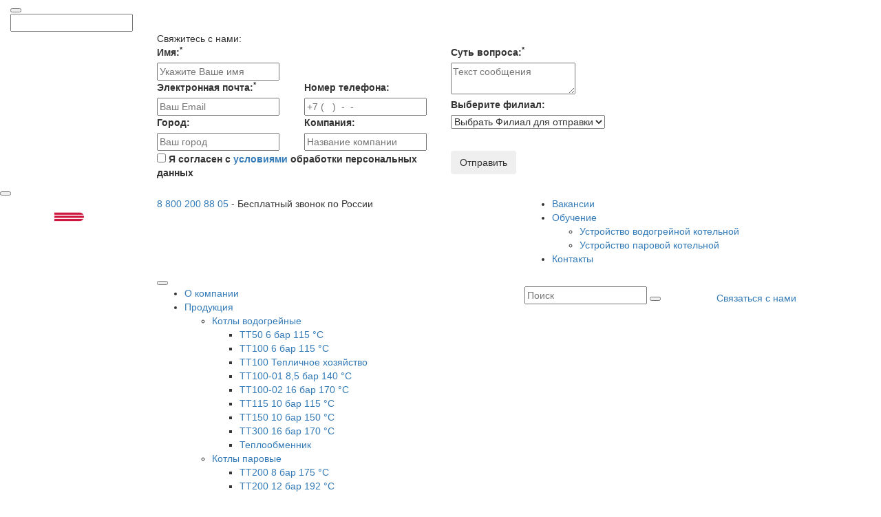

--- FILE ---
content_type: text/html; charset=utf-8
request_url: https://www.entroros.ru/produktsiya/sistemy-avtomatizatsii/entromatik-180p/
body_size: 11258
content:
<!DOCTYPE html>
<html lang="ru">
<head>
    <meta charset="utf-8">
    <meta name="viewport" content="width=device-width, initial-scale=1">
    <meta name="theme-color" content="#0C3D63">
    <meta name="cmsmagazine" content="c6c1ef72fd12e842825af8a58e38f687" />
    <meta name="yandex-verification" content="bfd862218af81267" />
    <meta name="yandex-verification" content="e251c6107c4f6474" />
    <meta name="google-site-verification" content="SzU7k_--1lqdpMyxBwDej32WC3gbrIw8rVN-9QPM9J0" />
        <title>Многокотловые каскадные системы ЭНТРОМАТИК 180P</title>

        <meta name='description' content='ЭНТРОМАТИК 180Р обеспечивает последовательное (каскадное) управление от двух до десяти котлов в многокотловых котельных установках. Каскад организовывается в зависимости от изменения общей стратегической температуры прямого потока всех котлов может быть ориентирован на изменение температуры наружного воздуха.'>        <meta name='Keywords' content='Энтроматик 180P, многокотловые каскадные системы'>
    <link rel='shortcut icon' href='/favicon.png' type='image/png'>

    <link rel="stylesheet" href="https://maxcdn.bootstrapcdn.com/bootstrap/3.3.7/css/bootstrap.min.css" integrity="sha384-BVYiiSIFeK1dGmJRAkycuHAHRg32OmUcww7on3RYdg4Va+PmSTsz/K68vbdEjh4u" crossorigin="anonymous">
    <link rel="stylesheet" type="text/css" href="/netcat_template/template/entroros/assets/css/style.v2.min.css?v=1758010775">
    <link rel="stylesheet" type="text/css" href="/netcat_template/template/entroros/assets/css/edits.css?v=1766675058">

        
<script>
var NETCAT_PATH = '/netcat/';
(function(k,g,l,q,n,v,C){function w(a){a={newTemplateContent:a};var b;"function"!=typeof k[n]?(b=g.createEvent(n),b["init"+n]("ncPartialUpdate",!1,!1,a)):b=new k[n]("ncPartialUpdate",{detail:a});g.dispatchEvent(b)}function x(a){var b=[],c=g.createNodeIterator(g.body,NodeFilter.SHOW_COMMENT,null,!1),d,e,h,m,r;for(a&&(a=D(a));d=c.nextNode();)if(e=d.nodeValue.match(E))try{m=JSON.parse(e[2]),r=m.partial+t(m.data||{}),h={start:d,id:e[1],param:m,key:r,cacheKey:y+m.template+"_"+r},u(h),a&&!F(h,a)||b.push(h)}catch(f){v&&
v.log("Partial error:",f.message,d)}return b}function D(a){"string"==typeof a&&(a=[[a]]);f(a,function(b,c){"string"==typeof b&&(a[c]=b=[b]);b[0]=b[0].split(/\W+/)});return a}function u(a){for(var b=[],c=a.start;c=c.nextSibling;){if(8==c.nodeType&&-1!=c.nodeValue.indexOf("/nc_template_partial "+a.id))return b;b.push(c)}throw Error("No end comment");}function z(a,b){var c=a.start.parentNode;f(u(a),function(a){c.removeChild(a)});var d=c.insertBefore(g.createElement("DIV"),a.start.nextSibling);d.insertAdjacentHTML("afterend",
b);c.removeChild(d);A(u(a));a.param.store&&l.setItem(a.cacheKey,b)}function F(a,b){var c=!1,d=a.param,e=d.data;f(b,function(a){var b=a[1];if((a=-1!=a[0].indexOf(d.partial))&&!(a=b===C||null===b&&null===e)&&(a=b))a:{a=e||{};for(var f in b)if(a[f]!=b[f]){a=!1;break a}a=!0}if(a)return c=!0,!1});return c}function B(a,b,c){if(a.length){var d={partial:[]};f(a,function(a){d.template=a.param.template;a=a.key;var b=d.partial;-1==b.indexOf(a)&&b.push(a)});d.referer=location.toString();d.json=1;var e=new XMLHttpRequest,
h=(k.NETCAT_PATH||"/netcat/")+"partial.php"+t(d);e.open("GET",h,!0);e.onreadystatechange=function(){if(4==e.readyState)if(200==e.status)try{var d=JSON.parse(e.responseText);G(a,d);w(d);b(d)}catch(f){c(e)}else c(e)};e.send()}}function G(a,b){f(a,function(a){a.key in b&&z(a,b[a.key])})}function t(a,b){var c=[],d,e;for(d in a)e=a[d],d=q(d),b&&(d=b+"["+d+"]"),e instanceof Array?f(e,function(a){c.push(d+"[]="+q(a))}):"object"==typeof e?c=c.concat(t(e,d)):c.push(d+"="+q(e));b||(c=c.length?"?"+c.join("&"):
"");return c}function A(a){f(a,function(a){if("SCRIPT"==a.tagName){var c=g.head,d=g.createElement("SCRIPT");d.appendChild(g.createTextNode(a.text));c.appendChild(d);c.removeChild(d)}else a.childNodes.length&&A(a.childNodes)})}function p(){}function f(a,b){for(var c=0;c<a.length&&!1!==b(a[c],c);c++);}k.nc_partial_load=function(a,b,c){B(x(a),b||p,c||p)};k.nc_partial_clear_cache=function(){for(var a in l)l.hasOwnProperty(a)&&!a.indexOf(y)&&l.removeItem(a)};g.addEventListener("DOMContentLoaded",function(){var a=
[],b={},c;f(x(),function(d){var e=d.param,f,g;e.defer&&(g=!0,e.store&&null!==(f=l.getItem(d.cacheKey))&&(z(d,f),b[d.key]=f,c=!0,g=!1));(g||e.reload)&&a.push(d)});c&&w(b);B(a,p,p)});var E=/nc_template_partial (\S+) ({.+})/,y="nc_partial_"})(window,document,sessionStorage,encodeURIComponent,"CustomEvent",console);
</script>
</head>
<body>
<div class="tpl-block-list tpl-component-entroros-feedback tpl-template-popup" id="nc-block-a1775f59de0bda5a891a6d81359e1671"><div class='tpl-block-add-form tpl-component-entroros-feedback tpl-template-popup'><!-- noindex -->
<span class="contacts-us-overlay contact"></span><!-- /contacts-us-overlay -->
<div class="contacts-us contact">
    <div class="contacts-us-in">
        <div class="container-fluid">
            <button class="contacts-us-close"></button>
            <form data-action="popup-feedback" method='post' action='/netcat/add.php'>
                <div id='nc_moderate_form'>
                    <div class='nc_clear'></div>
                    <input name='admin_mode' type='hidden' value=''/>
                    <input type='hidden' name='nc_token' value='7aac62340a45d98746c7013bf7043be9' />                    <input name='catalogue' type='hidden' value='1'/>
                    <input name='cc' type='hidden' value='106'/>
                    <input name='sub' type='hidden' value='33'/><input name='posting' type='hidden' value='1'/>
                    <input name='curPos' type='hidden' value='0'/>
                    <input name='f_Parent_Message_ID' type='hidden' value=''/>
                    <input type='email' name='Email' class='hidden-input'>
                    <input type='hidden' name='f_Checked' value='1' />                </div>
                <div class="row">
                    <div class="col-md-8 col-md-offset-2">

                        <div class="contacts-us-heading">Свяжитесь с нами:</div><!-- /contacts-us -->

                        <div class="row">
                            <div class="col-sm-6">

                                <label class="app-label">Имя:<sup>*</sup></label>
                                <div class="app-field">
                                    <input type="text" name="f_Name"
                                           value=""
                                           placeholder="Укажите Ваше имя" class="app-input" required>

                                </div><!-- /app-field -->

                                <div class="row">
                                    <div class="col-sm-6">

                                        <label class="app-label">Электронная почта:<sup>*</sup></label>
                                        <div class="app-field">
                                            <input name="f_Email" type="email" placeholder="Ваш Email"
                                                   class="app-input" value=""
                                                   required>
                                        </div><!-- /app-field -->

                                    </div><!-- /col-sm-6 -->
                                    <div class="col-sm-6">

                                        <label class="app-label">Номер телефона:</label>
                                        <div class="app-field">
                                            <input name="f_Phone" type="tel" placeholder="+7 (   )  -  -  "
                                                   class="app-input js-mask-phone">
                                        </div><!-- /app-field -->

                                    </div><!-- /col-sm-6 -->
                                </div><!-- /row -->

                                <div class="row">
                                    <div class="col-sm-6">

                                        <label class="app-label">Город:</label>
                                        <div class="app-field">
                                            <input name="f_City" type="text" placeholder="Ваш город" class="app-input">
                                        </div><!-- /app-field -->

                                    </div><!-- /col-sm-6 -->
                                    <div class="col-sm-6">

                                        <label class="app-label">Компания:</label>
                                        <div class="app-field">
                                            <input name="f_CompanyName" type="text" placeholder="Название компании"
                                                   class="app-input">
                                        </div><!-- /app-field -->

                                    </div><!-- /col-sm-6 -->
                                </div><!-- /row -->

                            </div><!-- /col-sm-6 -->
                            <div class="col-sm-6">

                                <label class="app-label">Суть вопроса:<sup>*</sup></label>
                                <div class="app-field">
                                    <textarea name="f_Message" placeholder="Текст сообщения"
                                              class="app-textarea"></textarea>
                                </div><!-- /app-field -->
                                                                                                    <label class="app-label">Выберите филиал:</label>
                                    <div class="app-field">
                                        <select class="app-select__branch" name='Branch' data-placeholder="Выбрать Филиал для отправки">
                                                <option>Выбрать Филиал для отправки</option>
                                                <option value="2" class="app-select__bold">Санкт-Петербург</option>
                                                <option value="1" >Москва</option>
                                                                                                                                                        <option value="59" >Екатеринбург</option>
                                                                                                                                                                                                            <option value="76" >Казань</option>
                                                                                                                                                                                                            <option value="96" >Краснодар</option>
                                                                                                                                                                                                                                                                                                                <option value="134" >Новосибирск</option>
                                                                                                                                                                                                            <option value="148" >Петрозаводск</option>
                                                                                                                                                                                                                                                    </select>
                                        </div><!-- /app-field -->

                                    </div><!-- /col-sm-6 -->
                                                            </div><!-- /row -->


                            <div class="contacts-us-ctrl">

                                <div class="row">
                                    <div class="col-sm-6">

                                        <label class="app-check">
                                            <input type="checkbox" name="Data_processing" class="app-check-input">
                                            <span class="app-checkbox"></span>
                                            Я согласен с <a target="_blank" href="https://entroros.ru/usloviya-obrabotki-personalnyh-dannyh/">условиями</a> обработки персональных данных
                                        </label>

                                    </div><!-- /col-sm-6 -->
                                    <div class="col-sm-6">

                                        <div class="ui-capcha">
                                          <div class="ui-field form-input" style="position:relative;">
                                            <input type="hidden" name="recaptchaRes" value="">
                                            <input type="hidden" name="captchaValidate" value="6976c05ae305c">
                                            <div data-google-recapche data-form-input name="f_Captcha"></div>
                                            <script>
                                              window.capthaSitekey = '6LdKfl4oAAAAANWUfJXAMs-8gsb8A-ASP2P2tpjZ';
                                            </script>
                                          </div>
                                          <button class="btn btn-md btn-blue">Отправить</button>
                                        </div>

                                    </div><!-- /col-sm-6 -->
                                </div><!-- /row -->


                            </div><!-- /contacts-us-ctrl -->

                        </div><!-- /col-md-10 col-md-offset-1 -->
                    </div><!-- /row -->

            </form>
        </div><!-- /container-fluid -->

    </div><!-- /contacts-us-in -->
</div>
<!-- /noindex --></div></div>



<button class="btn-up"></button><!-- /btn-up -->

<div class="app app-1240">

    <header class="header">
        <div class="container-fluid">
            <div class="row">
                <div class="col-xs-5 col-md-2">

                    <div class="logo">
                                                <a href="/">
                                                    <img src="/netcat_files/c/h_85e405da1f6bbf7a141a11922ea681a7" alt="Энтророс">
                                                </a>
                                            </div><!-- /logo -->

                </div>
                <div class="col-xs-7 col-md-10">

                    <div class="row">
                        <div class="col-md-5 col-lg-6">

                                                            <p class="phone">
                                    <a href="tel:88002008805"
                                       class="phone-link">
                                        8 800 200 88 05</a> <span>-</span>
                                    Бесплатный звонок по России
                                </p><!-- /phone -->
                            
                        </div>
                        <div class="col-md-7 col-lg-6">

                          

                            <!-- nc_template_partial 2 {"template":2,"partial":"partialMenuTop","data":null,"defer":false,"reload":false,"store":false} -->
    <nav class="nav-info">
        <ul class="nav-info-menu">
                                            <li>
                  <a href="/vakansii/" class="nav-info-link">
                    Вакансии                                      </a>
                                  </li>
                                            <li>
                  <a href="/obuchenie/" class="nav-info-link">
                    Обучение                    <span class="nav-arrow"></span>                  </a>
                                      <ul class="nav-sub">
                                                                      <li>
                                                      <a href="/obuchenie/ustroystvo-vodogreynoy-kotelnoy/"
                               class="nav-sub-link">
                              Устройство водогрейной котельной                            </a>
                                                  </li>
                                                                      <li>
                                                      <a href="/obuchenie/ustroystvo-parovoy-kotelnoy/"
                               class="nav-sub-link">
                              Устройство паровой котельной                            </a>
                                                  </li>
                                          </ul>
                                  </li>
                                            <li>
                  <a href="/kontakty/" class="nav-info-link">
                    Контакты                                      </a>
                                  </li>
                    </ul><!-- /nav-info-menu -->
    </nav><!-- /nav-info -->
<!-- /nc_template_partial 2 -->
                        </div>
                    </div><!-- /row -->

                    <!-- nc_template_partial 3 {"template":2,"partial":"partialMenu","data":null,"defer":false,"reload":false,"store":false} -->
<nav class="nav">

    <button class="nav-btn">
        <span></span>
        <span></span>
        <span></span>
        <span></span>
    </button><!-- /nav-btn -->

    <div class="nav-dropdown">
        <div class="row">
            <div class="col-md-6">
                <ul class="nav-menu">
                                                                    <li >
                                                                                                <a href="/o-kompanii/"
                                       class="nav-link">
                                        О компании                                    </a>
                                
                                                    </li>
                                                                    <li >
                                                                                                <a href="/produktsiya/"
                                       class="nav-link">
                                        Продукция <span class="nav-arrow"></span>
                                    </a>
                                                                <ul class="nav-sub">
                                                                                                                    <li>
                                                                                                                                                <a href="/produktsiya/kotly-vodogreynye/"
                                                       class="nav-sub-link">
                                                        Котлы водогрейные <span class="nav-arrow"></span>
                                                    </a>
                                                                                                <ul class="nav-sub">
                                                                                                                                                                    <li>
                                                                                                                    <a href="/produktsiya/kotly-vodogreynye/kotel-vodogreynyy-tt50/"
                                                               class="nav-sub-link">
                                                                ТТ50 6 бар 115 °C                                                            </a>
                                                                                                                </li>
                                                                                                                                                                    <li>
                                                                                                                    <a href="/produktsiya/kotly-vodogreynye/kotel-vodogreynyy-tt100/"
                                                               class="nav-sub-link">
                                                                ТТ100 6 бар 115 °C                                                            </a>
                                                                                                                </li>
                                                                                                                                                                    <li>
                                                                                                                    <a href="/produktsiya/kotly-vodogreynye/kotel-vodogreynyy-tt100-dlya-teplichnogo-hozyaystva/"
                                                               class="nav-sub-link">
                                                                ТТ100 Тепличное хозяйство                                                            </a>
                                                                                                                </li>
                                                                                                                                                                    <li>
                                                                                                                    <a href="/produktsiya/kotly-vodogreynye/kotel-vodogreynyy-tt100-01/"
                                                               class="nav-sub-link">
                                                                ТТ100-01 8,5 бар 140 °C                                                            </a>
                                                                                                                </li>
                                                                                                                                                                    <li>
                                                                                                                    <a href="/produktsiya/kotly-vodogreynye/kotel-vodogreynyy-tt100-02-16-bar-170-c/"
                                                               class="nav-sub-link">
                                                                ТТ100-02 16 бар 170 °C                                                            </a>
                                                                                                                </li>
                                                                                                                                                                    <li>
                                                                                                                    <a href="/produktsiya/kotly-vodogreynye/kotel-vodogreynyy-tt115/"
                                                               class="nav-sub-link">
                                                                ТТ115 10 бар 115 °C                                                            </a>
                                                                                                                </li>
                                                                                                                                                                    <li>
                                                                                                                    <a href="/produktsiya/kotly-vodogreynye/tt150-10-bar-150-c/"
                                                               class="nav-sub-link">
                                                                ТТ150 10 бар 150 °C                                                            </a>
                                                                                                                </li>
                                                                                                                                                                    <li>
                                                                                                                    <a href="/produktsiya/kotly-vodogreynye/tt300-16-bar-170-c/"
                                                               class="nav-sub-link">
                                                                ТТ300 16 бар 170 °C                                                            </a>
                                                                                                                </li>
                                                                                                                                                                    <li>
                                                                                                                    <a href="/produktsiya/kotly-vodogreynye/teploobmennik/"
                                                               class="nav-sub-link">
                                                                Теплообменник                                                            </a>
                                                                                                                </li>
                                                                                                    </ul>
                                                                                    </li>
                                                                                                                    <li>
                                                                                                                                                <a href="/produktsiya/kotly-parovye/"
                                                       class="nav-sub-link">
                                                        Котлы паровые <span class="nav-arrow"></span>
                                                    </a>
                                                                                                <ul class="nav-sub">
                                                                                                                                                                    <li>
                                                                                                                    <a href="/produktsiya/kotly-parovye/tt200-8-bar-175-c/"
                                                               class="nav-sub-link">
                                                                ТТ200 8 бар 175 °C                                                            </a>
                                                                                                                </li>
                                                                                                                                                                    <li>
                                                                                                                    <a href="/produktsiya/kotly-parovye/tt200-12-bar-192-c/"
                                                               class="nav-sub-link">
                                                                ТТ200 12 бар 192 °C                                                            </a>
                                                                                                                </li>
                                                                                                                                                                    <li>
                                                                                                                    <a href="/produktsiya/kotly-parovye/tt200-16-bar-204-c/"
                                                               class="nav-sub-link">
                                                                ТТ200 16 бар 204 °C                                                            </a>
                                                                                                                </li>
                                                                                                                                                                    <li>
                                                                                                                    <a href="/produktsiya/kotly-parovye/tt250-8-bar-175-c/"
                                                               class="nav-sub-link">
                                                                ТТ250 8 бар 175 °C                                                            </a>
                                                                                                                </li>
                                                                                                                                                                    <li>
                                                                                                                    <a href="/produktsiya/kotly-parovye/tt250-12-bar-192-c/"
                                                               class="nav-sub-link">
                                                                ТТ250 12 бар 192 °C                                                            </a>
                                                                                                                </li>
                                                                                                    </ul>
                                                                                    </li>
                                                                                                                    <li>
                                                                                                                                                <a href="/produktsiya/kotly-vodogreynye-so-vstroennoy-gorelkoy-1/"
                                                       class="nav-sub-link">
                                                        Котлы водогрейные со встроенной горелкой                                                    </a>
                                                                                                                                    </li>
                                                                                                                    <li>
                                                                                                                                                <a href="/produktsiya/parovye-sistemy/"
                                                       class="nav-sub-link">
                                                        Паровые системы <span class="nav-arrow"></span>
                                                    </a>
                                                                                                <ul class="nav-sub">
                                                                                                                                                                    <li>
                                                                                                                    <a href="/produktsiya/parovye-sistemy/deaerator/"
                                                               class="nav-sub-link">
                                                                Деаэратор                                                            </a>
                                                                                                                </li>
                                                                                                                                                                    <li>
                                                                                                                    <a href="/produktsiya/parovye-sistemy/ekonomayzer/"
                                                               class="nav-sub-link">
                                                                Экономайзер                                                            </a>
                                                                                                                </li>
                                                                                                                                                                    <li>
                                                                                                                    <a href="/produktsiya/parovye-sistemy/paroperegrevatel/"
                                                               class="nav-sub-link">
                                                                Пароперегреватель                                                            </a>
                                                                                                                </li>
                                                                                                                                                                    <li>
                                                                                                                    <a href="/produktsiya/parovye-sistemy/pitatelnaya-sistema/"
                                                               class="nav-sub-link">
                                                                Питательная система                                                            </a>
                                                                                                                </li>
                                                                                                                                                                    <li>
                                                                                                                    <a href="/produktsiya/parovye-sistemy/separator/"
                                                               class="nav-sub-link">
                                                                Сепаратор                                                            </a>
                                                                                                                </li>
                                                                                                                                                                    <li>
                                                                                                                    <a href="/produktsiya/parovye-sistemy/barboter-ohladitel/"
                                                               class="nav-sub-link">
                                                                Барботер-охладитель                                                            </a>
                                                                                                                </li>
                                                                                                                                                                    <li>
                                                                                                                    <a href="/produktsiya/parovye-sistemy/bak-sbora-kondensata/"
                                                               class="nav-sub-link">
                                                                Бак сбора конденсата                                                            </a>
                                                                                                                </li>
                                                                                                    </ul>
                                                                                    </li>
                                                                                                                    <li>
                                                                                                                                                <a href="/produktsiya/sistemy-avtomatizatsii/"
                                                       class="nav-sub-link">
                                                        Системы автоматизации котельных                                                    </a>
                                                                                                                                    </li>
                                                                                                                    <li>
                                                                                                                                                <a href="/produktsiya/kotloagregat/"
                                                       class="nav-sub-link">
                                                        Котлоагрегат                                                    </a>
                                                                                                                                    </li>
                                                                    </ul>
                                                    </li>
                                                                    <li >
                                                                                                <a href="/projects/"
                                       class="nav-link">
                                        Проекты                                    </a>
                                
                                                    </li>
                                                                    <li class='link-desktop-hide'>
                                                                                                <a href="/kontakty/"
                                       class="nav-link">
                                        Контакты                                    </a>
                                
                                                    </li>
                                    </ul><!-- /nav-menu -->
            </div>
            <div class="col-md-3">
                <div class="search">
                                        <form action="//entroros.ru/poisk/" method='GET'>
                        <div class="search-field">
                            <input type="text" name='search_query' placeholder="Поиск" class="search-input">
                            <button type='submit' class="search-btn"></button>
                        </div><!-- /search-field -->
                    </form>
                </div><!-- /search -->
            </div>
            <div class="col-md-3">

                <a href="#" data-action="show-contact-form" class="btn btn-blue btn-contacts-us">Связаться с нами</a>

            </div>
        </div><!-- /row -->
    </div><!-- /nav-dropdown -->

</nav><!-- /nav --><!-- /nc_template_partial 3 -->
                </div>
            </div><!-- /row -->
            <div class="row">
                <div class="col-xs-12 col-sm-12 visible-xs visible-sm mobile-top-menu">
                    <!-- nc_template_partial 4 {"template":2,"partial":"partialMenuTop","data":null,"defer":false,"reload":false,"store":false} -->
    <nav class="nav-info">
        <ul class="nav-info-menu">
                                            <li>
                  <a href="/vakansii/" class="nav-info-link">
                    Вакансии                                      </a>
                                  </li>
                                            <li>
                  <a href="/obuchenie/" class="nav-info-link">
                    Обучение                    <span class="nav-arrow"></span>                  </a>
                                      <ul class="nav-sub">
                                                                      <li>
                                                      <a href="/obuchenie/ustroystvo-vodogreynoy-kotelnoy/"
                               class="nav-sub-link">
                              Устройство водогрейной котельной                            </a>
                                                  </li>
                                                                      <li>
                                                      <a href="/obuchenie/ustroystvo-parovoy-kotelnoy/"
                               class="nav-sub-link">
                              Устройство паровой котельной                            </a>
                                                  </li>
                                          </ul>
                                  </li>
                                            <li>
                  <a href="/kontakty/" class="nav-info-link">
                    Контакты                                      </a>
                                  </li>
                    </ul><!-- /nav-info-menu -->
    </nav><!-- /nav-info -->
<!-- /nc_template_partial 4 -->                </div>
            </div>
        </div><!-- /container-fluid -->
    </header><!-- /header -->

    <main class="main">
        

<div class="container-fluid">

    <ul itemscope itemtype="http://schema.org/BreadcrumbList"
    class="breadcrumbs breadcrumbs-upper">
       
            <li itemprop="itemListElement" itemscope
            itemtype="http://schema.org/ListItem">
                                                                    <a itemprop="item" class='hidden-for-scheme' href="/">
                        <span itemprop="name">Главная</span>
                        <meta itemprop="position" content="1"/>
                    </a>
                    <span class="breadcrumbs-link">
                        <svg version="1.1" id="Capa_1" xmlns="http://www.w3.org/2000/svg"
                             xmlns:xlink="http://www.w3.org/1999/xlink" x="0px" y="0px"
                             viewBox="0 0 24.3 22" style="enable-background:new 0 0 24.3 22;fill:#0096C4;"
                             xml:space="preserve">
                            <g>
                                <g>
                                    <g>
                                        <g>
                                            <path class="st0" d="M24,10L12.6,0.2c-0.3-0.2-0.7-0.2-1,0L7.6,3.7V2.3c0-0.8-0.7-1.5-1.5-1.5S4.6,1.4,4.6,2.3v4.1L0.3,10
                                                c-0.3,0.3-0.4,0.8-0.1,1.1c0.3,0.3,0.8,0.3,1.1,0.1l10.9-9.4L23,11.2c0.1,0.1,0.3,0.2,0.5,0.2c0.2,0,0.4-0.1,0.6-0.3
                                                C24.4,10.8,24.3,10.3,24,10z"/>
                                            <path class="st0" d="M13.1,5.7c-0.3-0.2-0.6-0.3-1-0.3s-0.7,0.1-1,0.3l-7.6,6.2C3.2,12.2,3,12.6,3,13v7.4C3,21.3,3.7,22,4.6,22
                                                h4.6v-7.6h6.1V22h4.6c0.8,0,1.5-0.7,1.5-1.5V13c0-0.5-0.2-0.9-0.6-1.2L13.1,5.7z"/>
                                        </g>
                                    </g>
                                </g>
                            </g>
                        </svg>
                    </span>
                                    </li>
       
            <li itemprop="itemListElement" itemscope
            itemtype="http://schema.org/ListItem">
                                                <a itemprop="item" href="/produktsiya/" class="breadcrumbs-link">
                        <span itemprop="name">Продукция</span>
                    </a>
                    <meta itemprop="position" content="2"/>
                                    </li>
       
            <li itemprop="itemListElement" itemscope
            itemtype="http://schema.org/ListItem">
                                                <a itemprop="item" href="/produktsiya/sistemy-avtomatizatsii/" class="breadcrumbs-link">
                        <span itemprop="name">Системы автоматизации котельных</span>
                    </a>
                    <meta itemprop="position" content="3"/>
                                    </li>
       
            <li itemprop="itemListElement" itemscope
            itemtype="http://schema.org/ListItem">
                            <a itemprop="item" class='hidden-for-scheme' href="/produktsiya/sistemy-avtomatizatsii/entromatik-180p/">
                    <span itemprop="name">ЭНТРОМАТИК 180P</span>
                </a>
                                                <span>ЭНТРОМАТИК 180P</span>

                
                <meta itemprop="position" content="4"/>
                    </li>
    </ul><!-- /breadcrumbs -->

                <div class="tpl-block-list tpl-component-entroros-products" id="nc-block-c5afbde97e27cfdf2ae326372fc4b91f"><div id="produktsiya"></div><div class="products" >
    <h1 class="products-heading">ЭНТРОМАТИК 180P</h1>
        <ul class="products-list products-list__catalog">
                     </ul><!-- /products-list -->
   </div><!-- /products -->
</div><div class="tpl-block-list tpl-component-entroros-product-documents" id="nc-block-80dba4ac9c3fbad54cadab102ac5837b"><div id="produktdokumenty"></div></div><div class="tpl-block-list tpl-component-entroros-product-certificates" id="nc-block-62ff37050bd2ed46bab7d81f48beca2e"><div id="produktsertifikaty"></div></div>            
</div><!-- /container-fluid -->
    </main><!-- /main -->

    <footer class="footer">

                <br><br>
        <div class="container-fluid">
            <div class="row">
                <div class="col-sm-6 col-md-4">

                                            <div class="logo-sm">
                                                        <a href="/">
                                                            <img src="/netcat_files/c/h_2b090a5bc8a943b4671421cbc9b3a2cf" alt="Энторос">
                                                        </a>
                                                    </div><!-- /logo-sm -->
                    
                                            <p class="caption">Производство промышленных котлов для получения тепловой энергии в виде горячей воды и пара.</p>
                    
                                            <ul class="social">
                                                                                        <li>
                                    <a href="https://rutube.ru/channel/35814348/" class="social-link social-link__rt" target="_blank"></a>
                                </li>
                                                                                        <li>
                                    <a href="https://vk.com/entroros"
                                       class="social-link social-link__vk" target="_blank"></a>
                                </li>
                                                        <!-- <li><a href="#" class="social-link social-link__im"></a></li> -->
                            <!-- <li><a href="#" class="social-link social-link__yt"></a></li> -->
                            <!-- <li><a href="#" class="social-link social-link__gp"></a></li> -->
                                                                                                            </ul><!-- /social -->
                    
 <div class="nav-group-heading">О специальной оценке условий труда</div><!-- /nav-group-heading -->
  <a href="#popup-docs" class="footer-link-to-all-version popup-docs-open" data-fancybox>Документы</a>
 <div class="popup" id="popup-docs" style="display: none;">
    <div class="tpl-block-list tpl-component-files" id="nc-block-2ecf6bf3a04cec0b4236021b11675744"><div class="files">
<div class="file-link"><a target="_blank" href="/netcat_files/85/224/9.Svodnaya_vedomost_o_rezul_tatah_SOUT_f_ly_SPb_Moskva_Kazan_Ekaterinburg_OP_Novosi">Сводная ведомость о результатах СОУТ, ф-лы СПб, Москва, Казань, Екатеринбург, ОП Новосибирск, перечень рекомендуемых мероприятий по улу</a></div>
<div class="file-link"><a target="_blank" href="/netcat_files/85/224/8.Svodnaya_vedomost_o_rezul_tatah_SOUT_f_l_SPb_perechen_rekomenduemyh_meropriyatiy_po_uluchsheniyu_">Сводная ведомость о результатах СОУТ, ф-л СПб, перечень рекомендуемых мероприятий по улучшению условий труда 02.02.2021</a></div>
<div class="file-link"><a target="_blank" href="/netcat_files/85/224/7.Svodnaya_vedomost_o_rezul_tatah_SOUT_f_l_Krasnodar_perechen_rekomenduemyh_meropriyatiy_po_u">Сводная ведомость о результатах СОУТ ф-л Краснодар, перечень рекомендуемых мероприятий по улучшению условий труда 26.04.2021</a></div>
<div class="file-link"><a target="_blank" href="/netcat_files/85/224/6.Svodnaya_vedomost_o_rezul_tatah_SOUT_OP_Habarovsk_14.01.2021.pdf">Сводная ведомость о результатах СОУТ ОП Хабаровск 14.01.2021</a></div>
<div class="file-link"><a target="_blank" href="/netcat_files/85/224/5.Svodnaya_vedomost_o_rezul_tatah_SOUT_f_l_Petrozavodsk_perechen_rekomenduemyh_meropriyati">Сводная ведомость о результатах СОУТ ф-л Петрозаводск, перечень рекомендуемых мероприятий по улучшению условий труда 16.03.2017</a></div>
<div class="file-link"><a target="_blank" href="/netcat_files/85/224/4.Svodnaya_vedomost_o_rezul_tatah_SOUT_f_l_Ekaterinburg_perechen_rekomenduemyh_meropriyati">Сводная ведомость о результатах СОУТ ф-л Екатеринбург, перечень рекомендуемых мероприятий по улучшениию условий труда 15.03.2017</a></div>
<div class="file-link"><a target="_blank" href="/netcat_files/85/224/3.Svodnaya_vedomost_o_rezul_tatah_SOUT_SPb_perechen_rekomenduemyh_meropriyatiy_po_uluchsheniyu_usloviy_t">Сводная ведомость о результатах СОУТ СПб, перечень рекомендуемых мероприятий по улучшению условий труда 12.04.2017</a></div>
<div class="file-link"><a target="_blank" href="/netcat_files/85/224/2.Svodnaya_vedomost_o_rezul_tatah_SOUT_Filial_ENTROROS_Moskva_perechen_rekomenduemyh">Сводная ведомость о результатах СОУТ Филиал ЭНТРОРОС Москва, перечень рекомендуемых мероприятий по улучшению условий труда 12.04.2017</a></div>
<div class="file-link"><a target="_blank" href="/netcat_files/85/224/1.Svodnaya_vedomost_o_rezul_tatah_SOUT_f_l_Kazan_perechen_rekomenduemyh_meropriyatiy_po_uluchshe">Сводная ведомость о результатах СОУТ ф-л Казань, перечень рекомендуемых мероприятий по улучшению условий труда 17.07.2017</a></div>
</div></div> </div>
                 </div><!-- /col-md-4 col-md-offset-2 -->
                <div class="col-sm-6 col-md-4 col-md-offset-4">

                    <nav class="nav-group">
                        <div class="nav-group-heading">ООО «ЭНТРОРОС»</div><!-- /nav-group-heading -->
                        <address class="nav-group-address">
                         <div>Адрес завода: Аннолово, ул. Центральная, 35</div>
                            Головной офис: г. Санкт-Петербург, ул. Рощинская, дом 5<br>8 800 200 88 05<br>info@entroros.ru                            <!-- 								ИНН 7811348779<br>
                                                            КПП 781001001<br>
                                                            ОГРН 5067847113329 -->
                        </address><!-- /nav-group-address -->
                                                    <a href="/netcat_files/c/Rekvizity_ENTROROS.docx" class="footer-link-to-all-version">Реквизиты к договору</a>
                         
                        <a href="https://entropie-hs.com/" class="footer-link-to-all-version">Энтророс по всему миру</a>
                        <br />
                     
                        <a target="_blank" href="/usloviya-obrabotki-personalnyh-dannyh/" class="footer-link-to-all-version">Политика конфиденциальности</a>
                        <br />
                   
                                                
                    </nav><!-- /nav-group -->

                </div><!-- /col-md-4 -->
            </div><!-- /row -->
        </div><!-- /container-fluid -->

        <p class="copyright">©2006-2026 ЭНТРОРОС</p><!-- /copyright -->

    </footer><!-- /footer -->

</div><!-- /app -->
<script src="/netcat_template/template/entroros/assets/js/vendors.min.js?v=1766674971"></script>
<script src="/netcat_template/template/entroros/assets/js/js.cookie.min.js?v=1.099"></script>
<script src="/netcat_template/template/entroros/assets/js/main.js?v=1.099"></script>
<script src="/netcat_template/template/entroros/assets/js/app.min.js?v=1.099"></script>
<script src="/netcat_template/template/entroros/assets/js/edits.js?v=1766674477"></script>
<!-- Google reCapcha -->
<script>
    if ($('[data-google-recapche]').length) {
        var onloadCallback = function () {
            $('[data-google-recapche]').each(function (idx, el) {
                grecaptcha.render(el, {
                    'sitekey': capthaSitekey,
                    'callback': function (response) {
                        $(el).parent().find('[name="recaptchaRes"]').val(response);
                    }
                });
            });
        }
        $.getScript('https://www.google.com/recaptcha/api.js?onload=onloadCallback&render=explicit');
    }
</script>
<!-- /Google reCapcha -->

    <div class="popup popup--promo-product" id="popup-promo-product" style="display: none">
        <div class="row">
            <div class="col-sm-6 col-xs-12">
                <div class="popup__head">
                  <div class="popup__topline">Компания ЭНТРОРОС представляет:</div>
                  <div class="popup__title">Новый котёл со встроенной горелкой мощностью от 5 до 20 МВт!</div>
                </div>
                <ul class="popup__list">
                    <li>
                        <img src="/netcat_template/template/entroros/assets/images/icon/compactness.svg" alt="Иконка компактность">
                        <span>Компактность</span>
                    </li>
                    <li>
                        <img src="/netcat_template/template/entroros/assets/images/icon/energy-efficiency.svg" alt="Иконка высокая энергоэффективность">
                        <span>Высокая энергоэффективность</span>
                    </li>
                    <li>
                        <img src="/netcat_template/template/entroros/assets/images/icon/max-reliability.svg" alt="Иконка максимальная надежность">
                        <span>Максимальная надежность</span>
                    </li>
                </ul>
                <div class="popup__action">
                    <a class="btn btn-blue" href="/produktsiya/kotly-vodogreynye-so-vstroennoy-gorelkoy-1/">Подробнее о товаре</a>
                </div>
            </div>
            <div class="col-sm-6 col-xs-12">
                <picture class="popup__image">
                    <img src="/netcat_template/template/entroros/assets/images/promo-product-v2.jpg" alt="Новый котёл со встроенной горелкой мощностью от 5 до 20 МВт">
                </picture>
            </div>
        </div>
    </div>
    <script>
    $(function() {
       setTimeout(function(){
         $.fancybox.open({
              src: '#popup-promo-product',
              type: 'inline',
              closeExisting: true,
              opts: {
                  afterShow: function(instance, current) {
                      const date = new Date(new Date().getTime() + 3 * 60 * 60 * 1000);
                      Cookies.set('delayPopupPromoProduct', '1', {expires: date,});
                  },
              },
          });
        }, 3000);
    });
    </script>

<div class="cookie">
    <div class="cookie__content">
        <div class="cookie__text">В соответствии с <a href="/usloviya-obrabotki-personalnyh-dannyh/" target="_blank">Политикой обработки cookies</a> сайт использует cookie-файлы, а также сервис веб-аналитики Яндекс.Метрика для анализа посещаемости, источников интернет-трафика и удобства использования пользователями. Вы можете настроить файлы cookie или отказаться от их использования в любой момент в настройках вашего браузера.</div>
        <div class="cookie__action">
            <button class="btn btn-blue" data-cookie-accept="" type="button">Принять</button>
            <button class="btn btn-blue-transparent" data-cookie-open-setting="" type="button">Настроить</button>
            <button class="btn" data-cookie-cancel="" type="button">Отклонить</button>
        </div>
    </div>
    <div class="cookie__settings">
        <div class="cookie__checkbox-group">
            <div class="cookie__checkbox">
                <div class="checkbox-toggle">
                    <span class="checkbox-toggle__text">Технические (обязательные) cookie</span>
                    <label class="checkbox-toggle__label">
                        <input name="cookieTechnical" type="checkbox" checked disabled>
                        <span class="checkbox-toggle__switch"></span>
                    </label>
                </div>
            </div>
            <div class="cookie__checkbox">
                <div class="checkbox-toggle">
                    <span class="checkbox-toggle__text">Аналитические cookie</span>
                    <label class="checkbox-toggle__label">
                        <input name="cookieAnalytic" type="checkbox" checked data-cookie-toggle-setting="cookieAnalytic">
                        <span class="checkbox-toggle__switch"></span>
                    </label>
                </div>
            </div>
            <div class="cookie__checkbox">
                <div class="checkbox-toggle">
                    <span class="checkbox-toggle__text">Рекламные cookie</span>
                    <label class="checkbox-toggle__label">
                        <input name="cookieAdvertising" type="checkbox" checked data-cookie-toggle-setting="cookieAdvertising">
                        <span class="checkbox-toggle__switch"></span>
                    </label>
                </div>
            </div>
        </div>
        <div class="cookie__action">
            <button class="btn btn-blue" data-cookie-accept type="button">Принять выбранные</button>
            <button class="btn btn-blue-transparent" data-cookie-cancel type="button">Отклонить все</button>
            <a class="btn" href="/usloviya-obrabotki-personalnyh-dannyh/" target="_blank">Подробнее</a>
        </div>
    </div>
</div>
<script>
window.cookieCallback = function () {
    console.info('Куки приняты');
    
    if (window.cookieSettings['cookieAnalytic'] === '1') {
        console.info('Аналитические куки приняты');
        
        // <Yandex.Metrika.Counter>
           (function(m,e,t,r,i,k,a){m[i]=m[i]||function(){(m[i].a=m[i].a||[]).push(arguments)};m[i].l=1*new Date();k=e.createElement(t),a=e.getElementsByTagName(t)[0],k.async=1,k.src=r,a.parentNode.insertBefore(k,a)})(window, document, "script", "https://mc.yandex.ru/metrika/tag.js", "ym");
           ym(73350988, "init", {
                clickmap:true,
                trackLinks:true,
                accurateTrackBounce:true,
                webvisor:true
           });            
        // </Yandex.Metrika.Counter>
        
        
        // <Yandex.Metrika.Counter>
           (function(m,e,t,r,i,k,a){m[i]=m[i]||function(){(m[i].a=m[i].a||[]).push(arguments)};m[i].l=1*new Date();k=e.createElement(t),a=e.getElementsByTagName(t)[0],k.async=1,k.src=r,a.parentNode.insertBefore(k,a)})(window, document, "script", "https://mc.yandex.ru/metrika/tag.js", "ym");
           ym(54510415, "init", {
                clickmap:true,
                trackLinks:true,
                accurateTrackBounce:true,
                webvisor:true
           });
        // </Yandex.Metrika.Counter>
        
        
        // <Global site tag (gtag.js) - Google Analytics>
          (function (d, w) {
            var n = d.getElementsByTagName("script")[0],
                s = d.createElement("script");
                s.async = true;
                s.src = 'https://www.googletagmanager.com/gtag/js?id=UA-153525093-1';
                n.parentNode.insertBefore(s, n);
          })(document, window);
          
          window.dataLayer = window.dataLayer || [];
          function gtag(){
            dataLayer.push(arguments);
          }
          gtag('js', new Date());
          gtag('config', 'UA-153525093-1');
        // </Global site tag (gtag.js) - Google Analytics>
        
        
        // <Global site tag (gtag.js) - Google Analytics>
            (function (d, w) {
            var n = d.getElementsByTagName("script")[0],
                s = d.createElement("script");
                s.async = true;
                s.src = 'https://www.googletagmanager.com/gtag/js?id=G-Q885ZERMMM';
                n.parentNode.insertBefore(s, n);
            })(document, window);
            
            window.dataLayer = window.dataLayer || [];
            function gtag(){
            dataLayer.push(arguments);
            }
            gtag('js', new Date());
            gtag('config', 'G-Q885ZERMMM');
        // </Global site tag (gtag.js) - Google Analytics>
    
    
        // <Pixel>
            !function(){
            var t=document.createElement("script");
                t.type="text/javascript",
                t.async=!0,
                t.src="https://vk.com/js/api/openapi.js?168",
                t.onload=function(){
                    VK.Retargeting.Init("VK-RTRG-843675-1IDLc"),
                    VK.Retargeting.Hit()
                },
                document.head.appendChild(t)
            }();
        // </Pixel>
        
    }
    
    if (window.cookieSettings['cookieAdvertising'] === '1') {
        console.log('Рекламные куки приняты');
    }
    
}
</script>

</body>
</html>




--- FILE ---
content_type: image/svg+xml
request_url: https://www.entroros.ru/netcat_template/template/entroros/assets/images/icon/max-reliability.svg
body_size: 611
content:
<svg width="32" height="32" viewBox="0 0 32 32" fill="none" xmlns="http://www.w3.org/2000/svg">
<path d="M14.4219 0.250488C15.2993 -0.0837358 16.7309 -0.0836936 17.6084 0.250488L26.0752 3.52979C27.6914 4.16653 29.0153 6.13958 29 7.93799V20.8306C29 22.1197 28.184 23.8064 27.1836 24.5864L18.7168 31.1284C17.2237 32.2902 14.7764 32.2902 13.2832 31.1284L4.81641 24.5864C3.81593 23.8224 3.00003 22.1197 3 20.8306V7.93799C3.0001 6.13948 4.32439 4.16642 5.95605 3.52979L14.4219 0.250488ZM10.5166 9.74951C9.43831 9.74954 9.00002 10.2242 9 11.395V19.354C9.00009 20.5246 9.43839 20.9995 10.5166 20.9995H11.2334C12.3116 20.9995 12.7499 20.5246 12.75 19.354V11.395C12.75 10.2242 12.3117 9.74953 11.2334 9.74951H10.5166ZM17.8408 7.02002C17.1512 6.77429 16.3406 7.10686 16.0146 7.57666L13.9453 10.5112C13.7786 10.7497 13.6875 11.0317 13.6875 11.3208V18.6646C13.6875 19.1125 13.9073 19.5387 14.2783 19.8062L15.249 20.522C15.5749 20.8328 16.2871 20.9995 16.7949 20.9995H19.751C20.7664 20.9993 21.7895 20.2688 22.0244 19.3726L23.8887 13.9585C24.0779 13.4455 24.0252 12.9395 23.7373 12.5493C23.4342 12.1447 22.9188 11.9137 22.3203 11.9136H19.2051C19.0005 11.9136 18.8105 11.8263 18.6816 11.689C18.5531 11.5373 18.4922 11.3421 18.5225 11.1255L18.917 8.76221C19.0761 8.0539 18.5834 7.25859 17.8408 7.02002Z" fill="#1F95C8"/>
</svg>


--- FILE ---
content_type: image/svg+xml
request_url: https://www.entroros.ru/netcat_template/template/entroros/assets/images/icon/compactness.svg
body_size: 619
content:
<svg width="32" height="32" viewBox="0 0 32 32" fill="none" xmlns="http://www.w3.org/2000/svg">
<path d="M23.1416 3C26.377 3.00016 28.9998 5.62297 29 8.8584V23.1416C28.9998 26.377 26.377 28.9998 23.1416 29H8.8584C5.623 28.9998 3.00018 26.377 3 23.1416V8.8584C3.00016 5.62298 5.62299 3.00018 8.8584 3H23.1416ZM7.83301 19.25C7.41894 19.2502 7.08301 19.5859 7.08301 20C7.08301 20.4141 7.41894 20.7498 7.83301 20.75H10.1895L6.46973 24.4697C6.17683 24.7626 6.17683 25.2374 6.46973 25.5303C6.76262 25.8232 7.23738 25.8232 7.53027 25.5303L11.25 21.8105V24.167C11.2502 24.5811 11.5859 24.917 12 24.917C12.4141 24.917 12.7498 24.5811 12.75 24.167V20C12.75 19.5858 12.4142 19.25 12 19.25H7.83301ZM20 19.25C19.5858 19.25 19.25 19.5858 19.25 20V24.167C19.2502 24.5811 19.5859 24.917 20 24.917C20.4141 24.917 20.7498 24.5811 20.75 24.167V21.8105L24.4697 25.5303C24.7626 25.8232 25.2374 25.8232 25.5303 25.5303C25.8232 25.2374 25.8232 24.7626 25.5303 24.4697L21.8105 20.75H24.167C24.5811 20.7498 24.917 20.4141 24.917 20C24.917 19.5859 24.5811 19.2502 24.167 19.25H20ZM15 14C14.4477 14 14 14.4477 14 15V17C14 17.5523 14.4477 18 15 18H17C17.5523 18 18 17.5523 18 17V15C18 14.4477 17.5523 14 17 14H15ZM7.53027 6.46973C7.23738 6.17683 6.76262 6.17683 6.46973 6.46973C6.17683 6.76262 6.17683 7.23738 6.46973 7.53027L10.1895 11.25H7.83301C7.41894 11.2502 7.08301 11.5859 7.08301 12C7.08301 12.4141 7.41894 12.7498 7.83301 12.75H12C12.4142 12.75 12.75 12.4142 12.75 12V7.83301C12.7498 7.41894 12.4141 7.08301 12 7.08301C11.5859 7.08301 11.2502 7.41894 11.25 7.83301V10.1895L7.53027 6.46973ZM25.5303 6.46973C25.2374 6.17683 24.7626 6.17683 24.4697 6.46973L20.75 10.1895V7.83301C20.7498 7.41894 20.4141 7.08301 20 7.08301C19.5859 7.08301 19.2502 7.41894 19.25 7.83301V12C19.25 12.4142 19.5858 12.75 20 12.75H24.167C24.5811 12.7498 24.917 12.4141 24.917 12C24.917 11.5859 24.5811 11.2502 24.167 11.25H21.8105L25.5303 7.53027C25.8232 7.23738 25.8232 6.76262 25.5303 6.46973Z" fill="#1F95C8"/>
</svg>


--- FILE ---
content_type: image/svg+xml
request_url: https://www.entroros.ru/netcat_template/template/entroros/assets/images/icon/energy-efficiency.svg
body_size: 1051
content:
<svg width="32" height="32" viewBox="0 0 32 32" fill="none" xmlns="http://www.w3.org/2000/svg">
<path d="M18.04 0C18.4056 0 18.7143 0.252361 18.7842 0.611328L19.2178 2.8125L23.0479 4.40039L24.9111 3.15039C25.2159 2.94576 25.612 2.98512 25.8711 3.24414L28.7559 6.12891C29.0149 6.38799 29.0543 6.78405 28.8496 7.08887L27.5996 8.95215L29.1875 12.7822L31.3887 13.2158C31.7477 13.2878 32 13.5944 32 13.96V18.04C32 18.4057 31.7477 18.7144 31.3887 18.7842L29.1875 19.2178L27.5996 23.0479L28.8496 24.9111C29.0543 25.2159 29.0149 25.612 28.7559 25.8711L25.8711 28.7559C25.612 29.0149 25.2159 29.0543 24.9111 28.8496L23.0479 27.5996L19.2178 29.1875L18.7842 31.3887C18.7122 31.7477 18.4056 32 18.04 32H13.96C13.5944 31.9999 13.2856 31.7477 13.2158 31.3887L12.7822 29.1875L8.95215 27.5996L7.08887 28.8496C6.78407 29.0543 6.38802 29.0149 6.12891 28.7559L3.24414 25.8711C2.98513 25.612 2.94576 25.2159 3.15039 24.9111L4.40039 23.0479L2.8125 19.2178L0.611328 18.7842C0.252389 18.7121 0 18.4056 0 18.04V13.96C5.04545e-05 13.5944 0.252388 13.2857 0.611328 13.2158L2.8125 12.7822L4.40039 8.95215L3.15039 7.08887C2.94577 6.78407 2.98507 6.38801 3.24414 6.12891L6.12891 3.24414C6.38798 2.98507 6.78406 2.94577 7.08887 3.15039L8.95215 4.40039L12.7822 2.8125L13.2158 0.611328C13.2879 0.25241 13.5944 5.09009e-05 13.96 0H18.04ZM15.5479 13.7578L12.8594 20.2676H17.2051L15.7285 28.0312L22.2275 17.7246L22.2227 17.7217L17.5156 17.8047L19.2881 13.7578H15.5479ZM15.9873 6.7627C13.4664 6.76278 11.1849 7.78543 9.53027 9.43555C7.87783 11.088 6.85449 13.3702 6.85449 15.8936V15.8975C6.85449 17.8177 7.44909 19.6012 8.46582 21.0752C9.50868 22.5882 11.0001 23.7727 12.7461 24.4346C13.1053 24.5694 13.5054 24.3884 13.6426 24.0293C13.7775 23.6702 13.5972 23.2701 13.2383 23.1328C11.76 22.5711 10.4964 21.5665 9.61035 20.2842C8.75275 19.0389 8.25 17.5279 8.25 15.8975C8.25005 13.7618 9.1168 11.8266 10.5166 10.4268C11.9164 9.02694 13.8495 8.16027 15.9873 8.16016C17.6484 8.16016 19.186 8.68217 20.4443 9.57031C21.4154 10.2561 22.2235 11.1625 22.7939 12.2119L22.1143 11.9658C21.7528 11.8352 21.3543 12.0226 21.2236 12.3818C21.0932 12.7432 21.2805 13.1419 21.6396 13.2725L23.9541 14.1084C23.9626 14.1106 23.969 14.115 23.9775 14.1172C24.3433 14.2348 24.736 14.0337 24.8535 13.668L25.6104 11.3164C25.7277 10.9507 25.5278 10.5589 25.1621 10.4414C24.7964 10.324 24.4046 10.5271 24.2871 10.8906L24.0537 11.6133C23.3788 10.344 22.4121 9.25284 21.2451 8.42773C19.7581 7.37847 17.9444 6.7627 15.9873 6.7627Z" fill="#1F95C8"/>
</svg>
